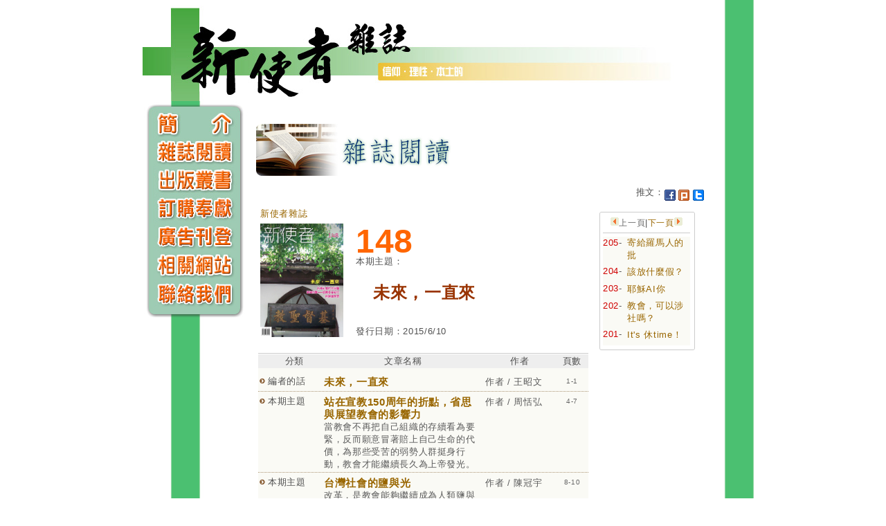

--- FILE ---
content_type: text/html; charset=utf-8
request_url: https://newmsgr.pct.org.tw/Magazine.aspx?strTID=1&strPageNo=1&strISID=148
body_size: 15745
content:


<!DOCTYPE html PUBLIC "-//W3C//DTD XHTML 1.0 Transitional//EN" "http://www.w3.org/TR/xhtml1/DTD/xhtml1-transitional.dtd">
<html xmlns="http://www.w3.org/1999/xhtml">
<head><meta name="google-site-verification" content="kFzLt42jOtcnwrICNxc2nb_5jjx955_1TO5XZq76OtM" /><title>
	新使者雜誌 The New Messenger 148期 未來，一直來
</title><meta name="google-site-verification" content="yxwCDVHTg7exvjTKOjgHN-xjsOlJTd6Xlnii-CAp110" />
<link href="css/Associator.css" rel="stylesheet" type="text/css" /><link href="css/newmsg.css" rel="stylesheet" type="text/css" /><link href="css/magazine.css" rel="stylesheet" type="text/css" /><link href="css/style03.css" rel="stylesheet" type="text/css" />
    <script type="text/javascript">
        function MM_swapImgRestore() { //v3.0
            var i, x, a = document.MM_sr; for (i = 0; a && i < a.length && (x = a[i]) && x.oSrc; i++) x.src = x.oSrc;
        }
        function MM_preloadImages() { //v3.0
            var d = document; if (d.images) {
                if (!d.MM_p) d.MM_p = new Array();
                var i, j = d.MM_p.length, a = MM_preloadImages.arguments; for (i = 0; i < a.length; i++)
                    if (a[i].indexOf("#") != 0) { d.MM_p[j] = new Image; d.MM_p[j++].src = a[i]; }
            }
        }

        function MM_findObj(n, d) { //v4.01
            var p, i, x; if (!d) d = document; if ((p = n.indexOf("?")) > 0 && parent.frames.length) {
                d = parent.frames[n.substring(p + 1)].document; n = n.substring(0, p);
            }
            if (!(x = d[n]) && d.all) x = d.all[n]; for (i = 0; !x && i < d.forms.length; i++) x = d.forms[i][n];
            for (i = 0; !x && d.layers && i < d.layers.length; i++) x = MM_findObj(n, d.layers[i].document);
            if (!x && d.getElementById) x = d.getElementById(n); return x;
        }

        function MM_swapImage() { //v3.0
            var i, j = 0, x, a = MM_swapImage.arguments; document.MM_sr = new Array; for (i = 0; i < (a.length - 2); i += 3)
                if ((x = MM_findObj(a[i])) != null) { document.MM_sr[j++] = x; if (!x.oSrc) x.oSrc = x.src; x.src = a[i + 2]; }
        }
    </script>
</head>
<body onload="MM_preloadImages('image/menu_01v.jpg','image/menu_02v.jpg','image/menu_03v.jpg','image/menu_04v.jpg','image/menu_05v.jpg','image/menu_06v.jpg')">
    <div id="master">
        <form name="aspnetForm" method="post" action="./Magazine.aspx?strTID=1&amp;strPageNo=1&amp;strISID=148" id="aspnetForm">
<div>
<input type="hidden" name="__VIEWSTATE" id="__VIEWSTATE" value="/[base64]/c3RyVElEPTEmc3RyUGFnZU5vPTEiIHRhcmdldD0iX3NlbGYiIGNzcz0idGV4dDEwX3RpdGxlbGluayI+5paw5L2/[base64]/ZmlkPU0yMDA2MDUwNTAwMDQ4XzIwMTUwNjE2MDk0OTUwXzIiIGJvcmRlcj0iMCIgYWx0PSLmlrDkvb/[base64]/[base64]/[base64]/[base64]/[base64]/[base64]/og73mg7Plg4/[base64]/[base64]/[base64]/orpPmlZnmnIPlsI3kv6Hku7DoiIfkuovlt6XmnInoqI7oq5boiIfoqr/mlbTnmoTnqbrplpPvvIzogIzlkKvntI3mgKfkuZ/[base64]/[base64]/oqrDvvJ/miJHlgJHmiYDkv6HnmoTmmK/ku4DpurzvvJ/[base64]/oeS7sOS4reW4tumgmOS7luWAkeabtOa3seWIu+eahOmBh+imi+S4iuW4neeahOelneemj++8jOWcqOS4iuW4neeahOaHieioseS4remHjeW7uuiHquS/oeOAgjwvdGQ+PHRkIGNsYXNzPSJ0ZXh0MTBfZ3JheSIgdmFsaWduPSJ0b3AiPuS9nOiAhSAvIOiOiuS/[base64]/[base64]/mnIPooqvoo5zkuIrvvIzliY3kurrnlKjprq7ooYDmiYDov73msYLnmoTlg7nlgLzvvIzntYLmlrzmnInmqZ/[base64]/kuIDmnKzoh6rlgrPvvIzkuZ/mmK/[base64]/[base64]/[base64]/kTwvYT48YnIgLz7ljp/kvobmiJHlnKjkvaDlv4Poo6HvvIzmiJHlnKjkvaDnmoTlsI3pnaLvvIzmiJHkuZ/lnKjkvaDnmoTmsKPmga/oo6HjgII8L3RkPjx0ZCBjbGFzcz0idGV4dDEwX2dyYXkiIHZhbGlnbj0idG9wIj7kvZzogIUgLyDnpr/[base64]/lkbPokZfkuIDmrrXnlJ/lkb3ml4XpgJTnmoTplovlp4vvvIzplovlp4vlgrPnpo/pn7PjgIHngrrkuLvopovorYnnmoTot6/[base64]/[base64]/[base64]/[base64]/[base64]/ehvtWnGticCsjlY4+x" />
</div>

<div>

	<input type="hidden" name="__VIEWSTATEGENERATOR" id="__VIEWSTATEGENERATOR" value="0B870158" />
</div>
        <table border="0" cellpadding="0" cellspacing="0" width="800">
            <tr>
                <td colspan="2">
                    <a href="http://newmsgr.pct.org.tw" target="_self">
                        <img src="image/top.jpg" alt="新使者雜誌" width="800" height="146" border="0" title="回首頁" /></a>
                </td>
            </tr>
            <tr>
                <td valign="top" width="180">
                    <table width="180" border="0" cellspacing="0" cellpadding="0">
                        <tbody>
                            <tr>
                                <td>
                                    <a href="Intro.aspx" onmouseout="MM_swapImgRestore()" onmouseover="MM_swapImage('Image1','','image/menu_01v.jpg',1)">
                                        <img src="image/menu_01.jpg" alt="簡介" width="180" height="54" id="Image1" border="0" /></a>
                                </td>
                            </tr>
                            <tr>
                                <td>
                                    <a href="Magazine.aspx" onmouseout="MM_swapImgRestore()" onmouseover="MM_swapImage('Image2','','image/menu_02v.jpg',1)">
                                        <img src="image/menu_02.jpg" alt="雜誌閱讀" width="180" height="40" id="Image2" border="0" /></a>
                                </td>
                            </tr>
                            <tr>
                                <td>
                                    <a href="Books.aspx" onmouseout="MM_swapImgRestore()" onmouseover="MM_swapImage('Image3','','image/menu_03v.jpg',1)">
                                        <img src="image/menu_03.jpg" alt="出版叢書" width="180" height="41" id="Image3" border="0" /></a>
                                </td>
                            </tr>
                            <tr>
                                <td>
                                    <a href="Subsc.aspx" onmouseout="MM_swapImgRestore()" onmouseover="MM_swapImage('Image4','','image/menu_04v.jpg',1)">
                                        <img src="image/menu_04.jpg" alt="購買訂閱" width="180" height="41" id="Image4" border="0" /></a>
                                </td>
                            </tr>
                            <tr>
                                <td>
                                    <a href="Adv.aspx" onmouseout="MM_swapImgRestore()" onmouseover="MM_swapImage('Image5','','image/menu_05v.jpg',1)">
                                        <img src="image/menu_05.jpg" alt="廣告刊登" width="180" height="41" id="Image5" border="0" /></a>
                                </td>
                            </tr>
                            <tr>
                                <td>
                                    <a href="Link.aspx" onmouseout="MM_swapImgRestore()" onmouseover="MM_swapImage('Image6','','image/menu_06v.jpg',1)">
                                        <img src="image/menu_06.jpg" alt="相關網站" width="180" height="41" id="Image6" border="0" /></a>
                                </td>
                            </tr>
                            <tr>
                                <td>
                                    <a href="Contact.aspx" onmouseout="MM_swapImgRestore()" onmouseover="MM_swapImage('Image7','','image/menu_07v.jpg',1)">
                                        <img src="image/menu_07.jpg" alt="聯絡我們" width="180" height="59" id="Image7" border="0" /></a>
                                </td>
                            </tr>
                        </tbody>
                    </table>
                </td>
                <td valign="top" width="620" style="padding-top: 20px">
                    
    <p>
        <img src="image/titles_magazine.jpg" width="361" height="75"></p>
    <table width="650">
        <tr>
            <td colspan="2" align="right">
                
<div style="font-size:small;">推文：<a href="javascript: void(window.open('http://www.facebook.com/share.php?u='.concat(encodeURIComponent(location.href)) ));"><img src="Push/facebook.gif" alt="Facebook" title="Facebook" border="0" align="middle" /></a>
<a href="javascript: void(window.open('http://www.plurk.com/?qualifier=shares&status=' .concat(encodeURIComponent(location.href)) .concat(' ') .concat('&#40;') .concat(encodeURIComponent(document.title)) .concat('&#41;')));"><img src="Push/plurk.gif" alt="plurk" title="plurk" border="0" align="middle" /></a>
<a href="javascript: void(window.open('http://twitter.com/home/?status='.concat(encodeURIComponent(document.title)) .concat(' ') .concat(encodeURIComponent(location.href))));"><img src="Push/twitter.gif" alt="twitter" title="twitter" border="0" align="middle" /></a></div>
            </td>
        </tr>
        <tr>
            <td valign="top">
                <span id="ctl00_ContentPlaceHolder1_lbArticleContent"><table width="476" border="0" cellspacing="0" cellpadding="0"><tr><td><table><tr><td><a href="Magazine.aspx?strTID=1&strPageNo=1" target="_self" css="text10_titlelink">新使者雜誌</a></td></tr></table></td></tr><tr><td><table style="margin-bottom:20px" border="0" width="477"><tr><td width="120" rowspan="3"><img src="https://acts.pct.org.tw/magazine/ModuleControl/GetModule.aspx?fid=M2006050500048_20150616094950_2" border="0" alt="新使者雜誌 The New Messenger  148期  2015年  6月 未來，一直來" width="120px"></img></td><td height="80" style="padding-left:15px"><p><font size="7" color="#FF6600" style="font-weight:bold">148</font></p><p>本期主題：</p></td></tr><tr><td valign="top" height="55" style="padding-left:40px; line-height:28px"><font color="#993300" size="5" style="font-weight:bold">未來，一直來</font></td></tr><tr><td valign="bottom" height="10" style="padding-left:15px">
                發行日期：2015/6/10</td></tr></table></td></tr><tr><td background="images/gframe_top.gif" height="2"></td></tr><tr><td><table width="100%" border="0" cellpadding="2" cellspacing="0" bgcolor="#fafaf5" style="margin-bottom:30px"><tr><td width="2%" bgcolor="#eeeeee"></td><td width="17%" align="center" bgcolor="#eeeeee">分類</td><td width="49%" align="center" bgcolor="#eeeeee">文章名稱</td><td width="22%" align="center" bgcolor="#eeeeee">作者</td><td width="10%" align="center" bgcolor="#eeeeee">頁數</td></tr><tr><td colspan="5" height="5"></td></tr><tr style="cursor:default" class="PCTMouse"><td align="right" valign="top" class="text10_gray"><img src="image/arrow.gif" width="8" height="15" /></td><td valign="top">編者的話</td><td class="text10_gray" valign="top"><a href="Magazine.aspx?strTID=1&strISID=148&strMAGID=M2015061603791" target="_self" class="text79_blue" style="font-weight:bold; font-size:15px">未來，一直來</a><br /></td><td class="text10_gray" valign="top">作者 / 王昭文</td><td class="text8_gray" align="center" valign="top">1-1</td></tr><tr><td style="background:url(images/dotline.gif) repeat-x" height="1px" colspan="5"></td></tr><tr style="cursor:default" class="PCTMouse"><td align="right" valign="top" class="text10_gray"><img src="image/arrow.gif" width="8" height="15" /></td><td valign="top">本期主題</td><td class="text10_gray" valign="top"><a href="Magazine.aspx?strTID=1&strISID=148&strMAGID=M2015061603792" target="_self" class="text79_blue" style="font-weight:bold; font-size:15px">站在宣教150周年的折點，省思與展望教會的影響力</a><br />當教會不再把自己組織的存續看為要緊，反而願意冒著賠上自己生命的代價，為那些受苦的弱勢人群挺身行動，教會才能繼續長久為上帝發光。</td><td class="text10_gray" valign="top">作者 / 周恬弘</td><td class="text8_gray" align="center" valign="top">4-7</td></tr><tr><td style="background:url(images/dotline.gif) repeat-x" height="1px" colspan="5"></td></tr><tr style="cursor:default" class="PCTMouse"><td align="right" valign="top" class="text10_gray"><img src="image/arrow.gif" width="8" height="15" /></td><td valign="top">本期主題</td><td class="text10_gray" valign="top"><a href="Magazine.aspx?strTID=1&strISID=148&strMAGID=M2015061603793" target="_self" class="text79_blue" style="font-weight:bold; font-size:15px">台灣社會的鹽與光</a><br />改革，是教會能夠繼續成為人類鹽與世上光的重要因素。</td><td class="text10_gray" valign="top">作者 / 陳冠宇</td><td class="text8_gray" align="center" valign="top">8-10</td></tr><tr><td style="background:url(images/dotline.gif) repeat-x" height="1px" colspan="5"></td></tr><tr style="cursor:default" class="PCTMouse"><td align="right" valign="top" class="text10_gray"><img src="image/arrow.gif" width="8" height="15" /></td><td valign="top">本期主題</td><td class="text10_gray" valign="top"><a href="Magazine.aspx?strTID=1&strISID=148&strMAGID=M2015061603794" target="_self" class="text79_blue" style="font-weight:bold; font-size:15px">教會社會服務的趨勢觀察</a><br />雙福可以說是教會宣教的必然，但另一方面，雙福概念下的社會服務卻可能成為壓迫系統。</td><td class="text10_gray" valign="top">作者 / 蔡恆偉</td><td class="text8_gray" align="center" valign="top">11-14</td></tr><tr><td style="background:url(images/dotline.gif) repeat-x" height="1px" colspan="5"></td></tr><tr style="cursor:default" class="PCTMouse"><td align="right" valign="top" class="text10_gray"><img src="image/arrow.gif" width="8" height="15" /></td><td valign="top">本期主題</td><td class="text10_gray" valign="top"><a href="Magazine.aspx?strTID=1&strISID=148&strMAGID=M2015061603795" target="_self" class="text79_blue" style="font-weight:bold; font-size:15px">女人的家和天下──婦女角色的可能想像和展望</a><br />婦女可更多參與公共議題，更多扮演主動的決策角色，不論在教會之內、或教會之外。</td><td class="text10_gray" valign="top">作者 / 林秀娟</td><td class="text8_gray" align="center" valign="top">15-18</td></tr><tr><td style="background:url(images/dotline.gif) repeat-x" height="1px" colspan="5"></td></tr><tr style="cursor:default" class="PCTMouse"><td align="right" valign="top" class="text10_gray"><img src="image/arrow.gif" width="8" height="15" /></td><td valign="top">本期主題</td><td class="text10_gray" valign="top"><a href="Magazine.aspx?strTID=1&strISID=148&strMAGID=M2015061603796" target="_self" class="text79_blue" style="font-weight:bold; font-size:15px">長老教會的青年掙扎</a><br />能夠站在教會裡，聲嘶力竭地，對著教會提出批判的建言，是源自對於長老教會驕傲卻又幾盡脆弱的認同。</td><td class="text10_gray" valign="top">作者 / 菈菲亞</td><td class="text8_gray" align="center" valign="top">19-21</td></tr><tr><td style="background:url(images/dotline.gif) repeat-x" height="1px" colspan="5"></td></tr><tr style="cursor:default" class="PCTMouse"><td align="right" valign="top" class="text10_gray"><img src="image/arrow.gif" width="8" height="15" /></td><td valign="top">本期主題</td><td class="text10_gray" valign="top"><a href="Magazine.aspx?strTID=1&strISID=148&strMAGID=M2015061603797" target="_self" class="text79_blue" style="font-weight:bold; font-size:15px">青年夢想的教會未來：讓教會用愛連結</a><br />主內肢體就該真實地彼此連結，才能為每一個角落點燈。</td><td class="text10_gray" valign="top">作者 / Umav Ispalakan</td><td class="text8_gray" align="center" valign="top">22-24</td></tr><tr><td style="background:url(images/dotline.gif) repeat-x" height="1px" colspan="5"></td></tr><tr style="cursor:default" class="PCTMouse"><td align="right" valign="top" class="text10_gray"><img src="image/arrow.gif" width="8" height="15" /></td><td valign="top">本期主題</td><td class="text10_gray" valign="top"><a href="Magazine.aspx?strTID=1&strISID=148&strMAGID=M2015061603798" target="_self" class="text79_blue" style="font-weight:bold; font-size:15px">強化中會：台灣基督長老教會教制的立場與理想發展</a><br />議會制的優點之一，就是讓教會對信仰與事工有討論與調整的空間，而含納性也較高。</td><td class="text10_gray" valign="top">作者 / 羅光喜</td><td class="text8_gray" align="center" valign="top">25-29</td></tr><tr><td style="background:url(images/dotline.gif) repeat-x" height="1px" colspan="5"></td></tr><tr style="cursor:default" class="PCTMouse"><td align="right" valign="top" class="text10_gray"><img src="image/arrow.gif" width="8" height="15" /></td><td valign="top">特稿</td><td class="text10_gray" valign="top"><a href="Magazine.aspx?strTID=1&strISID=148&strMAGID=M2015061603799" target="_self" class="text79_blue" style="font-weight:bold; font-size:15px">我們是誰</a><br />長老教會青年不斷在思考我們是誰？我們所信的是什麼？身為青年的我們能做什麼？</td><td class="text10_gray" valign="top">作者 / 盧恩萱</td><td class="text8_gray" align="center" valign="top">31-33</td></tr><tr><td style="background:url(images/dotline.gif) repeat-x" height="1px" colspan="5"></td></tr><tr style="cursor:default" class="PCTMouse"><td align="right" valign="top" class="text10_gray"><img src="image/arrow.gif" width="8" height="15" /></td><td valign="top">乘著夢想去旅行</td><td class="text10_gray" valign="top"><a href="Magazine.aspx?strTID=1&strISID=148&strMAGID=M2015061603800" target="_self" class="text79_blue" style="font-weight:bold; font-size:15px">單純的愛­──加爾各答紀行</a><br /></td><td class="text10_gray" valign="top">作者 / 李秀卿</td><td class="text8_gray" align="center" valign="top">34-41</td></tr><tr><td style="background:url(images/dotline.gif) repeat-x" height="1px" colspan="5"></td></tr><tr style="cursor:default" class="PCTMouse"><td align="right" valign="top" class="text10_gray"><img src="image/arrow.gif" width="8" height="15" /></td><td valign="top">厝邊頭尾</td><td class="text10_gray" valign="top"><a href="Magazine.aspx?strTID=1&strISID=148&strMAGID=M2015061603801" target="_self" class="text79_blue" style="font-weight:bold; font-size:15px">愛與陪伴──擁抱上帝的話</a><br />在信仰中帶領他們更深刻的遇見上帝的祝福，在上帝的應許中重建自信。</td><td class="text10_gray" valign="top">作者 / 莊信仁</td><td class="text8_gray" align="center" valign="top">46-49</td></tr><tr><td style="background:url(images/dotline.gif) repeat-x" height="1px" colspan="5"></td></tr><tr style="cursor:default" class="PCTMouse"><td align="right" valign="top" class="text10_gray"><img src="image/arrow.gif" width="8" height="15" /></td><td valign="top">台灣教會人物檔案</td><td class="text10_gray" valign="top"><a href="Magazine.aspx?strTID=1&strISID=148&strMAGID=M2015061603802" target="_self" class="text79_blue" style="font-weight:bold; font-size:15px">向謝緯學習</a><br />他以聖經中「施比受更為有福」的教訓，真正落實於生活中，濟助弱勢、淡泊名利，且奉行終生。</td><td class="text10_gray" valign="top">作者 / 陳金興</td><td class="text8_gray" align="center" valign="top">50-56</td></tr><tr><td style="background:url(images/dotline.gif) repeat-x" height="1px" colspan="5"></td></tr><tr style="cursor:default" class="PCTMouse"><td align="right" valign="top" class="text10_gray"><img src="image/arrow.gif" width="8" height="15" /></td><td valign="top">潮流．脈動</td><td class="text10_gray" valign="top"><a href="Magazine.aspx?strTID=1&strISID=148&strMAGID=M2015061603803" target="_self" class="text79_blue" style="font-weight:bold; font-size:15px">當正義顯為殘酷與不人道</a><br />一旦刑罰的目的（悔改）不復存在，監獄只會成為現今的地獄模樣。</td><td class="text10_gray" valign="top">作者 / 陳文珊</td><td class="text8_gray" align="center" valign="top">57-60</td></tr><tr><td style="background:url(images/dotline.gif) repeat-x" height="1px" colspan="5"></td></tr><tr style="cursor:default" class="PCTMouse"><td align="right" valign="top" class="text10_gray"><img src="image/arrow.gif" width="8" height="15" /></td><td valign="top">好書櫥窗</td><td class="text10_gray" valign="top"><a href="Magazine.aspx?strTID=1&strISID=148&strMAGID=M2015061603804" target="_self" class="text79_blue" style="font-weight:bold; font-size:15px">有溫度的書：《無法送達的遺書》</a><br /> 翻開這本有溫度的書，歷史記憶的空白將有機會被補上，前人用鮮血所追求的價值，終於有機會被理解。</td><td class="text10_gray" valign="top">作者 / 陳逸凡</td><td class="text8_gray" align="center" valign="top">61-62</td></tr><tr><td style="background:url(images/dotline.gif) repeat-x" height="1px" colspan="5"></td></tr><tr style="cursor:default" class="PCTMouse"><td align="right" valign="top" class="text10_gray"><img src="image/arrow.gif" width="8" height="15" /></td><td valign="top">好書櫥窗</td><td class="text10_gray" valign="top"><a href="Magazine.aspx?strTID=1&strISID=148&strMAGID=M2015061603805" target="_self" class="text79_blue" style="font-weight:bold; font-size:15px">生之他者：《在我離去之前》讀後</a><br />這是一本自傳，也是一本告別之書。</td><td class="text10_gray" valign="top">作者 / 孔佑尹</td><td class="text8_gray" align="center" valign="top">63-65</td></tr><tr><td style="background:url(images/dotline.gif) repeat-x" height="1px" colspan="5"></td></tr><tr style="cursor:default" class="PCTMouse"><td align="right" valign="top" class="text10_gray"><img src="image/arrow.gif" width="8" height="15" /></td><td valign="top">信仰．生活</td><td class="text10_gray" valign="top"><a href="Magazine.aspx?strTID=1&strISID=148&strMAGID=M2015061603806" target="_self" class="text79_blue" style="font-weight:bold; font-size:15px">是神的安排</a><br />這一路走來，我們需要什麼神馬上垂聽禱告，就給我們什麼。</td><td class="text10_gray" valign="top">作者 / 余慧君</td><td class="text8_gray" align="center" valign="top">66-68</td></tr><tr><td style="background:url(images/dotline.gif) repeat-x" height="1px" colspan="5"></td></tr><tr style="cursor:default" class="PCTMouse"><td align="right" valign="top" class="text10_gray"><img src="image/arrow.gif" width="8" height="15" /></td><td valign="top">母語葡萄園</td><td class="text10_gray" valign="top"><a href="Magazine.aspx?strTID=1&strISID=148&strMAGID=M2015061603807" target="_self" class="text79_blue" style="font-weight:bold; font-size:15px">青少年ê台灣母語異象</a><br />ǹg望發起「新ê白話字運動」，tī教會體制內營造「台灣母語」ê環境。</td><td class="text10_gray" valign="top">作者 / 林俊育</td><td class="text8_gray" align="center" valign="top">70-71</td></tr><tr><td style="background:url(images/dotline.gif) repeat-x" height="1px" colspan="5"></td></tr><tr style="cursor:default" class="PCTMouse"><td align="right" valign="top" class="text10_gray"><img src="image/arrow.gif" width="8" height="15" /></td><td valign="top">大專世界</td><td class="text10_gray" valign="top"><a href="Magazine.aspx?strTID=1&strISID=148&strMAGID=M2015061603808" target="_self" class="text79_blue" style="font-weight:bold; font-size:15px">別和聖經裝熟的讀經運動</a><br />在這樣的讀經運動之中，我們都被傾聽了，我們都被理解了，我們也都在這個歷程中被醫治了。</td><td class="text10_gray" valign="top">作者 / 陳佳佳</td><td class="text8_gray" align="center" valign="top">72-73</td></tr><tr><td style="background:url(images/dotline.gif) repeat-x" height="1px" colspan="5"></td></tr><tr style="cursor:default" class="PCTMouse"><td align="right" valign="top" class="text10_gray"><img src="image/arrow.gif" width="8" height="15" /></td><td valign="top">大專世界</td><td class="text10_gray" valign="top"><a href="Magazine.aspx?strTID=1&strISID=148&strMAGID=M2015061603809" target="_self" class="text79_blue" style="font-weight:bold; font-size:15px">原來你離我好近</a><br />原來我在你心裡，我在你的對面，我也在你的氣息裡。</td><td class="text10_gray" valign="top">作者 / 禿豆頁</td><td class="text8_gray" align="center" valign="top">74-75</td></tr><tr><td style="background:url(images/dotline.gif) repeat-x" height="1px" colspan="5"></td></tr><tr style="cursor:default" class="PCTMouse"><td align="right" valign="top" class="text10_gray"><img src="image/arrow.gif" width="8" height="15" /></td><td valign="top">大專世界</td><td class="text10_gray" valign="top"><a href="Magazine.aspx?strTID=1&strISID=148&strMAGID=M2015061603810" target="_self" class="text79_blue" style="font-weight:bold; font-size:15px">去吧！活出佳美的腳蹤</a><br />神研班的主題意味著一段生命旅途的開始，開始傳福音、為主見證的路程。</td><td class="text10_gray" valign="top">作者 / 鄭一信</td><td class="text8_gray" align="center" valign="top">76-78</td></tr><tr><td style="background:url(images/dotline.gif) repeat-x" height="1px" colspan="5"></td></tr><tr style="cursor:default" class="PCTMouse"><td align="right" valign="top" class="text10_gray"><img src="image/arrow.gif" width="8" height="15" /></td><td valign="top">家書</td><td class="text10_gray" valign="top"><a href="Magazine.aspx?strTID=1&strISID=148&strMAGID=M2015061603811" target="_self" class="text79_blue" style="font-weight:bold; font-size:15px">一座寶庫</a><br /></td><td class="text10_gray" valign="top">作者 / 編輯室</td><td class="text8_gray" align="center" valign="top">79-79</td></tr><tr><td style="background:url(images/dotline.gif) repeat-x" height="1px" colspan="5"></td></tr></table></td></tr></table></span>
            </td>
            <td width="153" valign="top">
                <!--列表-->
                <span id="ctl00_ContentPlaceHolder1_lbMagList"><table width="140" border="0" cellspacing="0" cellpadding="0" style="margin-top:8px"><tr><td width="7" height="7" background="images/gframe_ltop.gif"></td><td width="126" background="images/gframe_top.gif"></td><td width="7" height="7" background="images/gframe_rtop.gif"></td></tr><tr><td background="images/gframe_l.gif"></td><td><table width="100%" border="0" cellpadding="0" cellspacing="0"><tr><td colspan="3" align="center"><img src="https://www.pct.org.tw/image/rwd.gif" width="12" height="12" /><span class="text9_gray">上一頁</span>|<a href="Magazine.aspx?strTID=1&amp;strPageNo=2&amp;strISID=148" class="text9_orange">下一頁</a><img src="https://www.pct.org.tw/image/fwd.gif" width="12" height="12" /></td></tr></table><hr width="100%" class="hr" /><table width="100%" border="0" cellpadding="0" cellspacing="0"><tr style="cursor:default" class="PCTMouse"><td class="text10_gray" width="27%" valign="top"><span class="bm">205</span>-</td><td class="text10_gray" width="73%" style="padding-bottom:5px"><a href="Magazine.aspx?strTID=1&amp;strISID=205" target="_self" class="text79_blue">寄給羅馬人的批</a></td></tr><tr style="cursor:default" class="PCTMouse"><td class="text10_gray" width="27%" valign="top"><span class="bm">204</span>-</td><td class="text10_gray" width="73%" style="padding-bottom:5px"><a href="Magazine.aspx?strTID=1&amp;strISID=204" target="_self" class="text79_blue">該放什麼假？</a></td></tr><tr style="cursor:default" class="PCTMouse"><td class="text10_gray" width="27%" valign="top"><span class="bm">203</span>-</td><td class="text10_gray" width="73%" style="padding-bottom:5px"><a href="Magazine.aspx?strTID=1&amp;strISID=203" target="_self" class="text79_blue">耶穌AI你</a></td></tr><tr style="cursor:default" class="PCTMouse"><td class="text10_gray" width="27%" valign="top"><span class="bm">202</span>-</td><td class="text10_gray" width="73%" style="padding-bottom:5px"><a href="Magazine.aspx?strTID=1&amp;strISID=202" target="_self" class="text79_blue">教會，可以涉社嗎？</a></td></tr><tr style="cursor:default" class="PCTMouse"><td class="text10_gray" width="27%" valign="top"><span class="bm">201</span>-</td><td class="text10_gray" width="73%" style="padding-bottom:5px"><a href="Magazine.aspx?strTID=1&amp;strISID=201" target="_self" class="text79_blue">It's 休time！</a></td></tr></table></td><td background="images/gframe_r.gif"></td></tr><tr><td width="7" height="7" background="images/gframe_lbtm.gif"></td><td background="images/gframe_btm.gif"></td><td background="images/gframe_rbtm.gif"></td></tr></table></span>
            </td>
        </tr>
    </table>

                </td>
            </tr>
        </table>
        </form>
    </div>
    <script type="text/javascript">
        var gaJsHost = (("https:" == document.location.protocol) ? "https://ssl." : "http://www.");
        document.write(unescape("%3Cscript src='" + gaJsHost + "google-analytics.com/ga.js' type='text/javascript'%3E%3C/script%3E"));
    </script>
    <script type="text/javascript">
        try {
            var pageTracker = _gat._getTracker("UA-2928394-6");
            pageTracker._trackPageview();
        } catch (err) { }</script>
</body>
</html>
